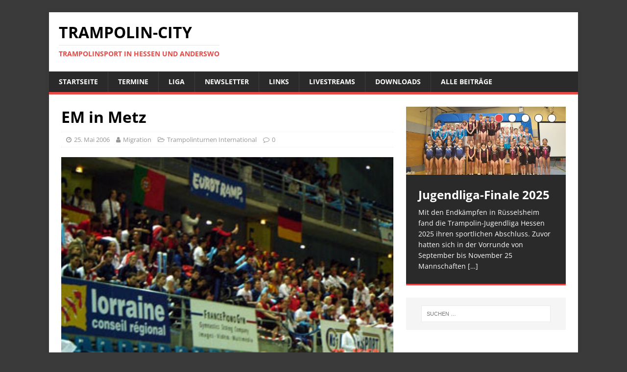

--- FILE ---
content_type: text/html; charset=UTF-8
request_url: https://trampolin-city.de/2006/em-in-metz/
body_size: 32680
content:
<!DOCTYPE html>
<html class="no-js" lang="de">
<head>
<meta charset="UTF-8">
<meta name="viewport" content="width=device-width, initial-scale=1.0">
<link rel="profile" href="http://gmpg.org/xfn/11" />
<link rel="pingback" href="https://trampolin-city.de/xmlrpc.php" />
<title>EM in Metz &#8211; Trampolin-City</title>
<meta name='robots' content='max-image-preview:large' />
<link rel='dns-prefetch' href='//cdn.jsdelivr.net' />
<link rel='dns-prefetch' href='//s.w.org' />
<link rel="alternate" type="application/rss+xml" title="Trampolin-City &raquo; Feed" href="https://trampolin-city.de/feed/" />
<link rel="alternate" type="application/rss+xml" title="Trampolin-City &raquo; Kommentar-Feed" href="https://trampolin-city.de/comments/feed/" />
<link rel="alternate" type="application/rss+xml" title="Trampolin-City &raquo; EM in Metz-Kommentar-Feed" href="https://trampolin-city.de/2006/em-in-metz/feed/" />
<script type="text/javascript">
window._wpemojiSettings = {"baseUrl":"https:\/\/s.w.org\/images\/core\/emoji\/13.1.0\/72x72\/","ext":".png","svgUrl":"https:\/\/s.w.org\/images\/core\/emoji\/13.1.0\/svg\/","svgExt":".svg","source":{"concatemoji":"https:\/\/trampolin-city.de\/wp-includes\/js\/wp-emoji-release.min.js?ver=5.9.12"}};
/*! This file is auto-generated */
!function(e,a,t){var n,r,o,i=a.createElement("canvas"),p=i.getContext&&i.getContext("2d");function s(e,t){var a=String.fromCharCode;p.clearRect(0,0,i.width,i.height),p.fillText(a.apply(this,e),0,0);e=i.toDataURL();return p.clearRect(0,0,i.width,i.height),p.fillText(a.apply(this,t),0,0),e===i.toDataURL()}function c(e){var t=a.createElement("script");t.src=e,t.defer=t.type="text/javascript",a.getElementsByTagName("head")[0].appendChild(t)}for(o=Array("flag","emoji"),t.supports={everything:!0,everythingExceptFlag:!0},r=0;r<o.length;r++)t.supports[o[r]]=function(e){if(!p||!p.fillText)return!1;switch(p.textBaseline="top",p.font="600 32px Arial",e){case"flag":return s([127987,65039,8205,9895,65039],[127987,65039,8203,9895,65039])?!1:!s([55356,56826,55356,56819],[55356,56826,8203,55356,56819])&&!s([55356,57332,56128,56423,56128,56418,56128,56421,56128,56430,56128,56423,56128,56447],[55356,57332,8203,56128,56423,8203,56128,56418,8203,56128,56421,8203,56128,56430,8203,56128,56423,8203,56128,56447]);case"emoji":return!s([10084,65039,8205,55357,56613],[10084,65039,8203,55357,56613])}return!1}(o[r]),t.supports.everything=t.supports.everything&&t.supports[o[r]],"flag"!==o[r]&&(t.supports.everythingExceptFlag=t.supports.everythingExceptFlag&&t.supports[o[r]]);t.supports.everythingExceptFlag=t.supports.everythingExceptFlag&&!t.supports.flag,t.DOMReady=!1,t.readyCallback=function(){t.DOMReady=!0},t.supports.everything||(n=function(){t.readyCallback()},a.addEventListener?(a.addEventListener("DOMContentLoaded",n,!1),e.addEventListener("load",n,!1)):(e.attachEvent("onload",n),a.attachEvent("onreadystatechange",function(){"complete"===a.readyState&&t.readyCallback()})),(n=t.source||{}).concatemoji?c(n.concatemoji):n.wpemoji&&n.twemoji&&(c(n.twemoji),c(n.wpemoji)))}(window,document,window._wpemojiSettings);
</script>
<style type="text/css">
img.wp-smiley,
img.emoji {
	display: inline !important;
	border: none !important;
	box-shadow: none !important;
	height: 1em !important;
	width: 1em !important;
	margin: 0 0.07em !important;
	vertical-align: -0.1em !important;
	background: none !important;
	padding: 0 !important;
}
</style>
	<link rel='stylesheet' id='colorboxstyle-css'  href='https://trampolin-city.de/wp-content/plugins/link-library/colorbox/colorbox.css?ver=5.9.12' type='text/css' media='all' />
<link rel='stylesheet' id='wpdm-font-awesome-css'  href='https://trampolin-city.de/wp-content/plugins/download-manager/assets/fontawesome/css/all.min.css?ver=5.9.12' type='text/css' media='all' />
<link rel='stylesheet' id='wpdm-front-bootstrap-css'  href='https://trampolin-city.de/wp-content/plugins/download-manager/assets/bootstrap/css/bootstrap.min.css?ver=5.9.12' type='text/css' media='all' />
<link rel='stylesheet' id='wpdm-front-css'  href='https://trampolin-city.de/wp-content/plugins/download-manager/assets/css/front.css?ver=5.9.12' type='text/css' media='all' />
<link rel='stylesheet' id='thumbs_rating_styles-css'  href='https://trampolin-city.de/wp-content/plugins/link-library/upvote-downvote/css/style.css?ver=1.0.0' type='text/css' media='all' />
<link rel='stylesheet' id='mh-magazine-lite-css'  href='https://trampolin-city.de/wp-content/themes/mh-magazine-lite/style.css?ver=5.9.12' type='text/css' media='all' />
<link rel='stylesheet' id='trampolin-city-css'  href='https://trampolin-city.de/wp-content/themes/trampolin-city/style.css?ver=5.9.12' type='text/css' media='all' />
<link rel='stylesheet' id='mh-google-fonts-css'  href='https://trampolin-city.de/wp-content/themes/trampolin-city/fonts/fonts.css' type='text/css' media='all' />
<link rel='stylesheet' id='mh-font-awesome-css'  href='https://trampolin-city.de/wp-content/themes/mh-magazine-lite/includes/font-awesome.min.css' type='text/css' media='all' />
<link rel='stylesheet' id='wr-pb-font-icomoon-css'  href='https://trampolin-city.de/wp-content/plugins/wr-pagebuilder/assets/3rd-party/font-icomoon/css/icomoon.css' type='text/css' media='all' />
<link rel='stylesheet' id='wr-pb-bootstrap-css'  href='https://trampolin-city.de/wp-content/plugins/wr-pagebuilder/assets/3rd-party/bootstrap3/css/bootstrap_frontend.min.css?ver=3.0.2' type='text/css' media='all' />
<link rel='stylesheet' id='wr-pb-joomlashine-frontend-css'  href='https://trampolin-city.de/wp-content/plugins/wr-pagebuilder/assets/woorockets/css/jsn-gui-frontend.css' type='text/css' media='all' />
<link rel='stylesheet' id='wr-pb-frontend-css'  href='https://trampolin-city.de/wp-content/plugins/wr-pagebuilder/assets/woorockets/css/front_end.css?ver=1.0.0' type='text/css' media='all' />
<link rel='stylesheet' id='wr-pb-frontend-responsive-css'  href='https://trampolin-city.de/wp-content/plugins/wr-pagebuilder/assets/woorockets/css/front_end_responsive.css?ver=1.0.0' type='text/css' media='all' />
<script type='text/javascript' src='https://trampolin-city.de/wp-includes/js/jquery/jquery.min.js?ver=3.6.0' id='jquery-core-js'></script>
<script type='text/javascript' src='https://trampolin-city.de/wp-includes/js/jquery/jquery-migrate.min.js?ver=3.3.2' id='jquery-migrate-js'></script>
<script type='text/javascript' src='https://trampolin-city.de/wp-content/plugins/myshouts-shoutbox/jcarousellite_1.0.1.min.js?ver=5.9.12' id='wp_wall_script-js'></script>
<script type='text/javascript' src='https://trampolin-city.de/wp-content/plugins/link-library/colorbox/jquery.colorbox-min.js?ver=1.3.9' id='colorbox-js'></script>
<script type='text/javascript' src='https://trampolin-city.de/wp-content/plugins/download-manager/assets/bootstrap/js/popper.min.js?ver=5.9.12' id='wpdm-poper-js'></script>
<script type='text/javascript' src='https://trampolin-city.de/wp-content/plugins/download-manager/assets/bootstrap/js/bootstrap.min.js?ver=5.9.12' id='wpdm-front-bootstrap-js'></script>
<script type='text/javascript' id='wpdm-frontjs-js-extra'>
/* <![CDATA[ */
var wpdm_url = {"home":"https:\/\/trampolin-city.de\/","site":"https:\/\/trampolin-city.de\/","ajax":"https:\/\/trampolin-city.de\/wp-admin\/admin-ajax.php"};
var wpdm_js = {"spinner":"<i class=\"fas fa-sun fa-spin\"><\/i>"};
/* ]]> */
</script>
<script type='text/javascript' src='https://trampolin-city.de/wp-content/plugins/download-manager/assets/js/front.js?ver=3.2.65' id='wpdm-frontjs-js'></script>
<script type='text/javascript' id='thumbs_rating_scripts-js-extra'>
/* <![CDATA[ */
var thumbs_rating_ajax = {"ajax_url":"https:\/\/trampolin-city.de\/wp-admin\/admin-ajax.php","nonce":"65a2701fe9"};
/* ]]> */
</script>
<script type='text/javascript' src='https://trampolin-city.de/wp-content/plugins/link-library/upvote-downvote/js/general.js?ver=4.0.1' id='thumbs_rating_scripts-js'></script>
<script type='text/javascript' src='https://trampolin-city.de/wp-content/themes/mh-magazine-lite/js/scripts.js?ver=2.7.0' id='mh-scripts-js'></script>
<link rel="https://api.w.org/" href="https://trampolin-city.de/wp-json/" /><link rel="alternate" type="application/json" href="https://trampolin-city.de/wp-json/wp/v2/posts/2851" /><link rel="EditURI" type="application/rsd+xml" title="RSD" href="https://trampolin-city.de/xmlrpc.php?rsd" />
<link rel="wlwmanifest" type="application/wlwmanifest+xml" href="https://trampolin-city.de/wp-includes/wlwmanifest.xml" /> 
<meta name="generator" content="WordPress 5.9.12" />
<link rel="canonical" href="https://trampolin-city.de/2006/em-in-metz/" />
<link rel='shortlink' href='https://trampolin-city.de/?p=2851' />
<link rel="alternate" type="application/json+oembed" href="https://trampolin-city.de/wp-json/oembed/1.0/embed?url=https%3A%2F%2Ftrampolin-city.de%2F2006%2Fem-in-metz%2F" />
<link rel="alternate" type="text/xml+oembed" href="https://trampolin-city.de/wp-json/oembed/1.0/embed?url=https%3A%2F%2Ftrampolin-city.de%2F2006%2Fem-in-metz%2F&#038;format=xml" />
	<style>
	
	@media
	only screen and (max-width: 760px),
	(min-device-width: 768px) and (max-device-width: 1024px)  {

		/* Force table to not be like tables anymore */
		table, thead, tbody, th, td, tr {
			display: block;
			border: none;
		}
		td:nth-of-type(1) { background: #eeeeee; }
		thead {display: none;}
	}
	.tcevent-desc { font-size: 85%; }

table.tcevents td, table.tcevents th {
padding: 2px 10px;
border: 1px solid #000;
vertical-align: top;
}
table.tcevents thead th {
background-color: #666;
color: #fff;
}

table.tcevents tr:nth-child(1n+2) {
background-color: #eee;
color: #000;
}
table.tcevents tr:nth-child(2n+1) {
background-color: #fff;
color: #000;
}
table.tcevents tr:hover {
background-color: #ccc;
color: #000;
}

@media
only screen and (max-width: 760px),
        (min-device-width: 768px) and (max-device-width: 1024px)  {
table.tcevents tr:nth-child(1n+2) {
background-color: #fff;
}
}	</style>
	<!--[if lt IE 9]>
<script src="https://trampolin-city.de/wp-content/themes/mh-magazine-lite/js/css3-mediaqueries.js"></script>
<![endif]-->
<style type="text/css" id="custom-background-css">
body.custom-background { background-color: #3a3a3a; }
</style>
		<script type="text/javascript">
		var post_file = '/index.php';
		//jQuery(document).ready(function(){		
			  
			//setTimeout(function(){ myshouts_check_stream(); },1500);

		//});
	</script>
			<script type="text/javascript">
		jQuery(function() {
			jQuery("#myshouts_shouts").jCarouselLite({
				btnNext: ".next",
				btnPrev: ".prev",
				vertical: true,
				circular: false,
				visible: 3			});
		});	
		</script>
		<script type="text/javascript" src="https://trampolin-city.de/wp-content/plugins/myshouts-shoutbox/shout.js"></script>
<link rel="stylesheet" type="text/css" href="https://trampolin-city.de/wp-content/plugins/myshouts-shoutbox/myshouts.css" />
<style id='wr-pb-custom-2851-css'>

</style>

<meta name="generator" content="WordPress Download Manager 3.2.65" />
                <style>
        /* WPDM Link Template Styles */        </style>
                <style>

            :root {
                --color-primary: #4a8eff;
                --color-primary-rgb: 74, 142, 255;
                --color-primary-hover: #5998ff;
                --color-primary-active: #3281ff;
                --color-secondary: #6c757d;
                --color-secondary-rgb: 108, 117, 125;
                --color-secondary-hover: #6c757d;
                --color-secondary-active: #6c757d;
                --color-success: #018e11;
                --color-success-rgb: 1, 142, 17;
                --color-success-hover: #0aad01;
                --color-success-active: #0c8c01;
                --color-info: #2CA8FF;
                --color-info-rgb: 44, 168, 255;
                --color-info-hover: #2CA8FF;
                --color-info-active: #2CA8FF;
                --color-warning: #FFB236;
                --color-warning-rgb: 255, 178, 54;
                --color-warning-hover: #FFB236;
                --color-warning-active: #FFB236;
                --color-danger: #ff5062;
                --color-danger-rgb: 255, 80, 98;
                --color-danger-hover: #ff5062;
                --color-danger-active: #ff5062;
                --color-green: #30b570;
                --color-blue: #0073ff;
                --color-purple: #8557D3;
                --color-red: #ff5062;
                --color-muted: rgba(69, 89, 122, 0.6);
                --wpdm-font: "-apple-system", -apple-system, BlinkMacSystemFont, "Segoe UI", Roboto, Helvetica, Arial, sans-serif, "Apple Color Emoji", "Segoe UI Emoji", "Segoe UI Symbol";
            }

            .wpdm-download-link.btn.btn-primary {
                border-radius: 4px;
            }


        </style>
        </head>
<body id="mh-mobile" class="post-template-default single single-post postid-2851 single-format-standard custom-background mh-right-sb" itemscope="itemscope" itemtype="http://schema.org/WebPage">
<div class="mh-container mh-container-outer">
<div class="mh-header-mobile-nav clearfix"></div>
<header class="mh-header" itemscope="itemscope" itemtype="http://schema.org/WPHeader">
	<div class="mh-container mh-container-inner mh-row clearfix">
		<div class="mh-custom-header clearfix">
<div class="mh-site-identity">
<div class="mh-site-logo" role="banner" itemscope="itemscope" itemtype="http://schema.org/Brand">
<div class="mh-header-text">
<a class="mh-header-text-link" href="https://trampolin-city.de/" title="Trampolin-City" rel="home">
<h2 class="mh-header-title">Trampolin-City</h2>
<h3 class="mh-header-tagline">Trampolinsport in Hessen und anderswo</h3>
</a>
</div>
</div>
</div>
</div>
	</div>
	<div class="mh-main-nav-wrap">
		<nav class="mh-navigation mh-main-nav mh-container mh-container-inner clearfix" itemscope="itemscope" itemtype="http://schema.org/SiteNavigationElement">
			<div class="menu-hauptnavigation-container"><ul id="menu-hauptnavigation" class="menu"><li id="menu-item-5302" class="menu-item menu-item-type-post_type menu-item-object-page menu-item-home menu-item-5302"><a href="https://trampolin-city.de/">Startseite</a></li>
<li id="menu-item-5325" class="menu-item menu-item-type-post_type menu-item-object-page menu-item-5325"><a href="https://trampolin-city.de/wettkaempfe/">Termine</a></li>
<li id="menu-item-7089" class="menu-item menu-item-type-post_type menu-item-object-page menu-item-7089"><a href="https://trampolin-city.de/liga/">Liga</a></li>
<li id="menu-item-6517" class="menu-item menu-item-type-post_type menu-item-object-page menu-item-6517"><a href="https://trampolin-city.de/newsletter/">Newsletter</a></li>
<li id="menu-item-5345" class="menu-item menu-item-type-post_type menu-item-object-page menu-item-5345"><a href="https://trampolin-city.de/links/">Links</a></li>
<li id="menu-item-6888" class="menu-item menu-item-type-post_type menu-item-object-page menu-item-6888"><a href="https://trampolin-city.de/livestreams/">Livestreams</a></li>
<li id="menu-item-5331" class="menu-item menu-item-type-post_type menu-item-object-page menu-item-5331"><a href="https://trampolin-city.de/downloads/">Downloads</a></li>
<li id="menu-item-5312" class="menu-item menu-item-type-post_type menu-item-object-page current_page_parent menu-item-5312"><a href="https://trampolin-city.de/alle-beitrage-2/">Alle Beiträge</a></li>
</ul></div>		</nav>
	</div>
</header><div class="mh-wrapper clearfix">
	<div id="main-content" class="mh-content" role="main" itemprop="mainContentOfPage"><article id="post-2851" class="post-2851 post type-post status-publish format-standard has-post-thumbnail hentry category-trampolinturnen-international jsn-master">
	<header class="entry-header clearfix"><h1 class="entry-title">EM in Metz</h1><p class="mh-meta entry-meta">
<span class="entry-meta-date updated"><i class="fa fa-clock-o"></i><a href="https://trampolin-city.de/2006/05/">25. Mai 2006</a></span>
<span class="entry-meta-author author vcard"><i class="fa fa-user"></i><a class="fn" href="https://trampolin-city.de/author/bot/">Migration</a></span>
<span class="entry-meta-categories"><i class="fa fa-folder-open-o"></i><a href="https://trampolin-city.de/category/trampolinturnen-international/" rel="category tag">Trampolinturnen International</a></span>
<span class="entry-meta-comments"><i class="fa fa-comment-o"></i><a class="mh-comment-scroll" href="https://trampolin-city.de/2006/em-in-metz/#mh-comments">0</a></span>
</p>
	</header>
		<div class="entry-content clearfix">
<figure class="entry-thumbnail">
<img src="https://trampolin-city.de/wp-content/uploads/2014/10/Fanblock-D-02.jpg" alt="" title="Fanblock-D-02.jpg" />
</figure>
<p><img src="/wp-content/uploads/2014/10/Fanblock-D-02.jpg" style="margin:0.5em;float:right;"><img src="/wp-content/uploads/2014/10/Lg_Metz13.jpg" style="margin:0.5em;float:left;">Der F&ouml;rderverein der Freunde des Trampolinsports (FFT) konnte bei der JEM in Metz zahlreiche deutsche Fans begr&uuml;&szlig;en. Sie wurden allesamt mit diversen Fanartikeln ausgestattet und gaben in den nationalen Farben ein tolles Bild ab. Auf dem Foto sehen wir einen Teil der Germany Fan Gruppe, die insbesondere die DTB Athleten lautstark unterst&uuml;tzte.<br /><span class="nwauthor">Heinz-Peter Michels</span></p>
	</div></article><nav class="mh-post-nav mh-row clearfix" itemscope="itemscope" itemtype="http://schema.org/SiteNavigationElement">
<div class="mh-col-1-2 mh-post-nav-item mh-post-nav-prev">
<a href="https://trampolin-city.de/2006/ivano-und-karina/" rel="prev"><img width="74" height="60" src="https://trampolin-city.de/wp-content/uploads/2014/10/hessenem.jpg" class="attachment-mh-magazine-lite-small size-mh-magazine-lite-small wp-post-image" alt="" loading="lazy" srcset="https://trampolin-city.de/wp-content/uploads/2014/10/hessenem.jpg 387w, https://trampolin-city.de/wp-content/uploads/2014/10/hessenem-300x242.jpg 300w" sizes="(max-width: 74px) 100vw, 74px" /><span>Zurück</span><p>Ivano und Karina</p></a></div>
<div class="mh-col-1-2 mh-post-nav-item mh-post-nav-next">
<a href="https://trampolin-city.de/2006/hmm-2006/" rel="next"><span>Weiter</span><p>HMM 2006</p></a></div>
</nav>
	</div>
	<aside class="mh-widget-col-1 mh-sidebar" itemscope="itemscope" itemtype="http://schema.org/WPSideBar"><div id="mh_slider_hp-3" class="mh-widget mh_slider_hp">        	<div id="mh-slider-7575" class="flexslider mh-slider-widget mh-slider-large">
				<ul class="slides">						<li class="mh-slider-item">
							<article class="post-7649">
								<a href="https://trampolin-city.de/2025/jugendliga-finale-2025/" title="Jugendliga-Finale 2025"><img width="1030" height="438" src="https://trampolin-city.de/wp-content/uploads/2025/12/20251123_132433-1030x438.jpg" class="attachment-mh-magazine-lite-slider size-mh-magazine-lite-slider wp-post-image" alt="" loading="lazy" />								</a>
								<div class="mh-slider-caption">
									<div class="mh-slider-content">
										<a href="https://trampolin-city.de/2025/jugendliga-finale-2025/" title="Jugendliga-Finale 2025">
											<h2 class="mh-slider-title">
												Jugendliga-Finale 2025											</h2>
										</a>
										<div class="mh-slider-excerpt">
											<div class="mh-excerpt"><p>Mit den Endkämpfen in Rüsselsheim fand die Trampolin-Jugendliga Hessen 2025 ihren sportlichen Abschluss. Zuvor hatten sich in der Vorrunde von September bis November 25 Mannschaften <a class="mh-excerpt-more" href="https://trampolin-city.de/2025/jugendliga-finale-2025/" title="Jugendliga-Finale 2025">[&#8230;]</a></p>
</div>										</div>
									</div>
								</div>
							</article>
						</li>						<li class="mh-slider-item">
							<article class="post-7639">
								<a href="https://trampolin-city.de/2025/jugendliga-2025-finalisten-stehen-fest/" title="Jugendliga 2025 – Finalisten stehen fest"><img width="1030" height="438" src="https://trampolin-city.de/wp-content/uploads/2025/11/WhatsApp-Image-2025-11-16-at-18.29.22-1030x438.jpeg" class="attachment-mh-magazine-lite-slider size-mh-magazine-lite-slider wp-post-image" alt="" loading="lazy" />								</a>
								<div class="mh-slider-caption">
									<div class="mh-slider-content">
										<a href="https://trampolin-city.de/2025/jugendliga-2025-finalisten-stehen-fest/" title="Jugendliga 2025 – Finalisten stehen fest">
											<h2 class="mh-slider-title">
												Jugendliga 2025 – Finalisten stehen fest											</h2>
										</a>
										<div class="mh-slider-excerpt">
											<div class="mh-excerpt"><p>Die Jugendliga-Qualifikation 2025 ist beendet – und was für eine Runde! 23 Teams haben in den vergangenen Wochen gezeigt, wie viel Engagement, Teamgeist und Freude <a class="mh-excerpt-more" href="https://trampolin-city.de/2025/jugendliga-2025-finalisten-stehen-fest/" title="Jugendliga 2025 – Finalisten stehen fest">[&#8230;]</a></p>
</div>										</div>
									</div>
								</div>
							</article>
						</li>						<li class="mh-slider-item">
							<article class="post-7632">
								<a href="https://trampolin-city.de/2025/landeskadertest-am-bundesstuetzpunkt-frankfurt/" title="Landeskadertest am Bundesstützpunkt Frankfurt"><img width="1030" height="438" src="https://trampolin-city.de/wp-content/uploads/2025/10/WhatsApp-Image-2025-10-29-at-23.15.18-1030x438.jpeg" class="attachment-mh-magazine-lite-slider size-mh-magazine-lite-slider wp-post-image" alt="" loading="lazy" />								</a>
								<div class="mh-slider-caption">
									<div class="mh-slider-content">
										<a href="https://trampolin-city.de/2025/landeskadertest-am-bundesstuetzpunkt-frankfurt/" title="Landeskadertest am Bundesstützpunkt Frankfurt">
											<h2 class="mh-slider-title">
												Landeskadertest am Bundesstützpunkt Frankfurt											</h2>
										</a>
										<div class="mh-slider-excerpt">
											<div class="mh-excerpt"><p>Die Ausschreibung zum Landeskadertest am 22.11.2025 am Bundesstützpunkt Frankfurt findet ihr findet ihr jetzt im Bereich Wettkämpfe! Die wichtigsten Punkte in Kürze: Die Nominierungskriterien wurden <a class="mh-excerpt-more" href="https://trampolin-city.de/2025/landeskadertest-am-bundesstuetzpunkt-frankfurt/" title="Landeskadertest am Bundesstützpunkt Frankfurt">[&#8230;]</a></p>
</div>										</div>
									</div>
								</div>
							</article>
						</li>						<li class="mh-slider-item">
							<article class="post-7623">
								<a href="https://trampolin-city.de/2025/cup-of-friendship-2025-emotionen-erfahrungen-und-ein-abschied/" title="Cup of Friendship 2025: Emotionen, Erfahrungen und ein Abschied"><img width="1030" height="438" src="https://trampolin-city.de/wp-content/uploads/2025/10/frieda-1030x438.jpg" class="attachment-mh-magazine-lite-slider size-mh-magazine-lite-slider wp-post-image" alt="" loading="lazy" />								</a>
								<div class="mh-slider-caption">
									<div class="mh-slider-content">
										<a href="https://trampolin-city.de/2025/cup-of-friendship-2025-emotionen-erfahrungen-und-ein-abschied/" title="Cup of Friendship 2025: Emotionen, Erfahrungen und ein Abschied">
											<h2 class="mh-slider-title">
												Cup of Friendship 2025: Emotionen, Erfahrungen und ein Abschied											</h2>
										</a>
										<div class="mh-slider-excerpt">
											<div class="mh-excerpt"><p>Zum Abschluss der Herbstferien reiste das hessische Team traditionell zum Cup of Friendship nach Jablonec&nbsp;nad&nbsp;Nisou&nbsp;(CZE). Die 52.&nbsp;Auflage des internationalen Freundschaftswettkampfs bildete für die hessischen Athlet:innen <a class="mh-excerpt-more" href="https://trampolin-city.de/2025/cup-of-friendship-2025-emotionen-erfahrungen-und-ein-abschied/" title="Cup of Friendship 2025: Emotionen, Erfahrungen und ein Abschied">[&#8230;]</a></p>
</div>										</div>
									</div>
								</div>
							</article>
						</li>						<li class="mh-slider-item">
							<article class="post-7619">
								<a href="https://trampolin-city.de/2025/lfa-newsletter-november-2025-ist-online/" title="LFA-Newsletter Oktober 2025 ist online!"><img width="1030" height="438" src="https://trampolin-city.de/wp-content/uploads/2025/10/LFA-Newsletter-1030x438.png" class="attachment-mh-magazine-lite-slider size-mh-magazine-lite-slider wp-post-image" alt="" loading="lazy" />								</a>
								<div class="mh-slider-caption">
									<div class="mh-slider-content">
										<a href="https://trampolin-city.de/2025/lfa-newsletter-november-2025-ist-online/" title="LFA-Newsletter Oktober 2025 ist online!">
											<h2 class="mh-slider-title">
												LFA-Newsletter Oktober 2025 ist online!											</h2>
										</a>
										<div class="mh-slider-excerpt">
											<div class="mh-excerpt"><p>Der neue Newsletter des Landesfachausschusses Trampolinturnen ist da – mit vielen spannenden Themen rund um das Trampolinturnen in Hessen. In dieser Ausgabe geht es um: <a class="mh-excerpt-more" href="https://trampolin-city.de/2025/lfa-newsletter-november-2025-ist-online/" title="LFA-Newsletter Oktober 2025 ist online!">[&#8230;]</a></p>
</div>										</div>
									</div>
								</div>
							</article>
						</li>				</ul>
			</div></div><div id="search-2" class="mh-widget widget_search"><form role="search" method="get" class="search-form" action="https://trampolin-city.de/">
				<label>
					<span class="screen-reader-text">Suche nach:</span>
					<input type="search" class="search-field" placeholder="Suchen …" value="" name="s" />
				</label>
				<input type="submit" class="search-submit" value="Suchen" />
			</form></div></aside></div>
	<footer class="mh-footer" itemscope="itemscope" itemtype="http://schema.org/WPFooter">
		<div class="mh-container mh-container-inner mh-footer-widgets mh-row clearfix">
							<div class="mh-col-1-4 mh-widget-col-1 mh-footer-area mh-footer-1">
					<div id="meta-4" class="mh-footer-widget widget_meta"><h6 class="mh-widget-title mh-footer-widget-title"><span class="mh-widget-title-inner mh-footer-widget-title-inner">Meta</span></h6>
		<ul>
						<li><a href="https://trampolin-city.de/wp-login.php">Anmelden</a></li>
			<li><a href="https://trampolin-city.de/feed/">Feed der Einträge</a></li>
			<li><a href="https://trampolin-city.de/comments/feed/">Kommentar-Feed</a></li>

			<li><a href="https://de.wordpress.org/">WordPress.org</a></li>
		</ul>

		</div>				</div>
										<div class="mh-col-1-4 mh-widget-col-1 mh-footer-area mh-footer-2">
					<div id="categories-4" class="mh-footer-widget widget_categories"><h6 class="mh-widget-title mh-footer-widget-title"><span class="mh-widget-title-inner mh-footer-widget-title-inner">Kategorien</span></h6><form action="https://trampolin-city.de" method="get"><label class="screen-reader-text" for="cat">Kategorien</label><select  name='cat' id='cat' class='postform' >
	<option value='-1'>Kategorie auswählen</option>
	<option class="level-0" value="20">all</option>
	<option class="level-0" value="14">Aus den Landesturnverbänden</option>
	<option class="level-0" value="7">Aus den Vereinen</option>
	<option class="level-0" value="17">Bundesliga</option>
	<option class="level-0" value="30">Doppelmini</option>
	<option class="level-0" value="19">FFT</option>
	<option class="level-0" value="12">International</option>
	<option class="level-0" value="24">Kader</option>
	<option class="level-0" value="11">Kampfrichterinfos</option>
	<option class="level-0" value="9">Lehrgänge</option>
	<option class="level-0" value="10">Liga-News</option>
	<option class="level-0" value="18">Liga-News International Olympia</option>
	<option class="level-0" value="13">Olympia</option>
	<option class="level-0" value="8">Trampolin-Allgemein</option>
	<option class="level-0" value="16">Trampolinturnen International</option>
	<option class="level-0" value="15">Trampolinturnen National</option>
	<option class="level-0" value="1">Uncategorized</option>
	<option class="level-0" value="6">Wettkämpfe</option>
</select>
</form>
<script type="text/javascript">
/* <![CDATA[ */
(function() {
	var dropdown = document.getElementById( "cat" );
	function onCatChange() {
		if ( dropdown.options[ dropdown.selectedIndex ].value > 0 ) {
			dropdown.parentNode.submit();
		}
	}
	dropdown.onchange = onCatChange;
})();
/* ]]> */
</script>

			</div>				</div>
										<div class="mh-col-1-4 mh-widget-col-1 mh-footer-area mh-footer-3">
					<div id="nav_menu-5" class="mh-footer-widget widget_nav_menu"><h6 class="mh-widget-title mh-footer-widget-title"><span class="mh-widget-title-inner mh-footer-widget-title-inner">Rechtliches</span></h6><div class="menu-rechtliches-container"><ul id="menu-rechtliches" class="menu"><li id="menu-item-5562" class="menu-item menu-item-type-post_type menu-item-object-page menu-item-5562"><a href="https://trampolin-city.de/impressum/">Impressum</a></li>
<li id="menu-item-5567" class="menu-item menu-item-type-post_type menu-item-object-page menu-item-5567"><a href="https://trampolin-city.de/haftungsausschluss/">Haftungsausschluss</a></li>
<li id="menu-item-5568" class="menu-item menu-item-type-post_type menu-item-object-page menu-item-5568"><a href="https://trampolin-city.de/datenschutzerklaerung/">Datenschutzerklärung</a></li>
</ul></div></div>				</div>
								</div>
	</footer>
<div class="mh-copyright-wrap">
	<div class="mh-container mh-container-inner clearfix">
		<p class="mh-copyright">Copyright &copy; 2026 | WordPress Theme von <a href="https://www.mhthemes.com/" rel="nofollow">MH Themes</a></p>
	</div>
</div>
</div><!-- .mh-container-outer -->
            <script>
                jQuery(function($){

                    
                });
            </script>
            <div id="fb-root"></div>
            <script type='text/javascript' src='https://trampolin-city.de/wp-includes/js/dist/vendor/regenerator-runtime.min.js?ver=0.13.9' id='regenerator-runtime-js'></script>
<script type='text/javascript' src='https://trampolin-city.de/wp-includes/js/dist/vendor/wp-polyfill.min.js?ver=3.15.0' id='wp-polyfill-js'></script>
<script type='text/javascript' src='https://trampolin-city.de/wp-includes/js/dist/hooks.min.js?ver=1e58c8c5a32b2e97491080c5b10dc71c' id='wp-hooks-js'></script>
<script type='text/javascript' src='https://trampolin-city.de/wp-includes/js/dist/i18n.min.js?ver=30fcecb428a0e8383d3776bcdd3a7834' id='wp-i18n-js'></script>
<script type='text/javascript' id='wp-i18n-js-after'>
wp.i18n.setLocaleData( { 'text direction\u0004ltr': [ 'ltr' ] } );
</script>
<script type='text/javascript' src='https://trampolin-city.de/wp-includes/js/jquery/jquery.form.min.js?ver=4.3.0' id='jquery-form-js'></script>
<script type='text/javascript' id='wp_slimstat-js-extra'>
/* <![CDATA[ */
var SlimStatParams = {"ajaxurl":"https:\/\/trampolin-city.de\/wp-admin\/admin-ajax.php","baseurl":"\/","dnt":"noslimstat,ab-item","ci":"YTo0OntzOjEyOiJjb250ZW50X3R5cGUiO3M6NDoicG9zdCI7czo4OiJjYXRlZ29yeSI7czoyOiIxNiI7czoxMDoiY29udGVudF9pZCI7aToyODUxO3M6NjoiYXV0aG9yIjtzOjM6ImJvdCI7fQ--.2cd6110862232222cc78825f687634d6"};
/* ]]> */
</script>
<script type='text/javascript' src='https://cdn.jsdelivr.net/wp/wp-slimstat/tags/4.8.8.1/wp-slimstat.min.js' id='wp_slimstat-js'></script>
<script type='text/javascript' src='https://trampolin-city.de/wp-content/plugins/wr-pagebuilder/assets/3rd-party/bootstrap3/js/bootstrap_frontend.min.js?ver=3.0.2' id='wr-pb-bootstrap-js'></script>
<script type='text/javascript' src='https://trampolin-city.de/wp-content/plugins/wr-pagebuilder/assets/3rd-party/scrollreveal/scrollReveal.js?ver=0.1.2' id='wr-pb-scrollreveal-js'></script>
<script type='text/javascript' src='https://trampolin-city.de/wp-content/plugins/wr-pagebuilder/assets/3rd-party/stellar/stellar.js?ver=0.6.2' id='wr-pb-stellar-js'></script>
<script type="text/javascript">
(function($) {
	$(document).ready(function() {
$('#toplevel_page_wr-pb-about-us .wp-first-item').hide();

			var WR_Ig_RevealObjects  = null;
			var WR_Ig_StellarObjects = null;
			$(document).ready(function (){
				// Enable Appearing animations for elements
				if($('[data-scroll-reveal]').length) {
					if (!WR_Ig_RevealObjects) {
						WR_Ig_RevealObjects = new scrollReveal({
						        reset: true
						    });
					}
				}
				// Enable paralax for row container
				if($('[data-stellar-background-ratio]').length) {
					if (!WR_Ig_StellarObjects) {
						WR_Ig_StellarObjects = $.stellar({
					        horizontalScrolling: false,
					        verticalOffset: 40
					    });
					}
				}
			});
		
	});
})(jQuery);
</script>
</body>
</html>

--- FILE ---
content_type: text/html; charset=UTF-8
request_url: https://trampolin-city.de/wp-admin/admin-ajax.php
body_size: 187
content:
605797.9fad91854fcf7dd67670227d6fb029af

--- FILE ---
content_type: application/javascript
request_url: https://trampolin-city.de/wp-content/plugins/myshouts-shoutbox/jcarousellite_1.0.1.min.js?ver=5.9.12
body_size: 2502
content:
(function($){$.fn.jCarouselLite=function(o){o=$.extend({btnPrev:null,btnNext:null,btnGo:null,mouseWheel:false,auto:null,speed:200,easing:null,vertical:false,circular:true,visible:3,start:0,scroll:1,beforeStart:null,afterEnd:null},o||{});return this.each(function(){var running=false,animCss=o.vertical?"top":"left",sizeCss=o.vertical?"height":"width";var div=$(this),ul=$("ul",div),tLi=$("li",ul),tl=tLi.size(),v=o.visible;if(o.circular){ul.prepend(tLi.slice(tl-v-1+1).clone()).append(tLi.slice(0,v).clone());o.start+=v}var li=$("li",ul),itemLength=li.size(),curr=o.start;div.css("visibility","visible");li.css({overflow:"hidden",float:o.vertical?"none":"left"});ul.css({margin:"0",padding:"0",position:"relative","list-style-type":"none","z-index":"1"});div.css({overflow:"hidden",position:"relative","z-index":"2",left:"0px"});var liSize=o.vertical?height(li):width(li);var ulSize=liSize*itemLength;var divSize=liSize*v;li.css({width:li.width()});ul.css(sizeCss,ulSize+"px").css(animCss,-(curr*liSize));div.css(sizeCss,divSize+"px");if(o.btnPrev)$(o.btnPrev).click(function(){return go(curr-o.scroll)});if(o.btnNext)$(o.btnNext).click(function(){return go(curr+o.scroll)});if(o.btnGo)$.each(o.btnGo,function(i,val){$(val).click(function(){return go(o.circular?o.visible+i:i)})});if(o.mouseWheel&&div.mousewheel)div.mousewheel(function(e,d){return d>0?go(curr-o.scroll):go(curr+o.scroll)});if(o.auto)setInterval(function(){go(curr+o.scroll)},o.auto+o.speed);function vis(){return li.slice(curr).slice(0,v)};function go(to){if(!running){if(o.beforeStart)o.beforeStart.call(this,vis());if(o.circular){if(to<=o.start-v-1){ul.css(animCss,-((itemLength-(v*2))*liSize)+"px");curr=to==o.start-v-1?itemLength-(v*2)-1:itemLength-(v*2)-o.scroll}else if(to>=itemLength-v+1){ul.css(animCss,-((v)*liSize)+"px");curr=to==itemLength-v+1?v+1:v+o.scroll}else curr=to}else{if(to<0||to>itemLength-v)return;else curr=to}running=true;ul.animate(animCss=="left"?{left:-(curr*liSize)}:{top:-(curr*liSize)},o.speed,o.easing,function(){if(o.afterEnd)o.afterEnd.call(this,vis());running=false});if(!o.circular){$(o.btnPrev+","+o.btnNext).removeClass("disabled");$((curr-o.scroll<0&&o.btnPrev)||(curr+o.scroll>itemLength-v&&o.btnNext)||[]).addClass("disabled")}}return false}})};function css(el,prop){return parseInt($.css(el[0],prop))||0};function width(el){return el[0].offsetWidth+css(el,'marginLeft')+css(el,'marginRight')};function height(el){return el[0].offsetHeight+css(el,'marginTop')+css(el,'marginBottom')}})(jQuery);